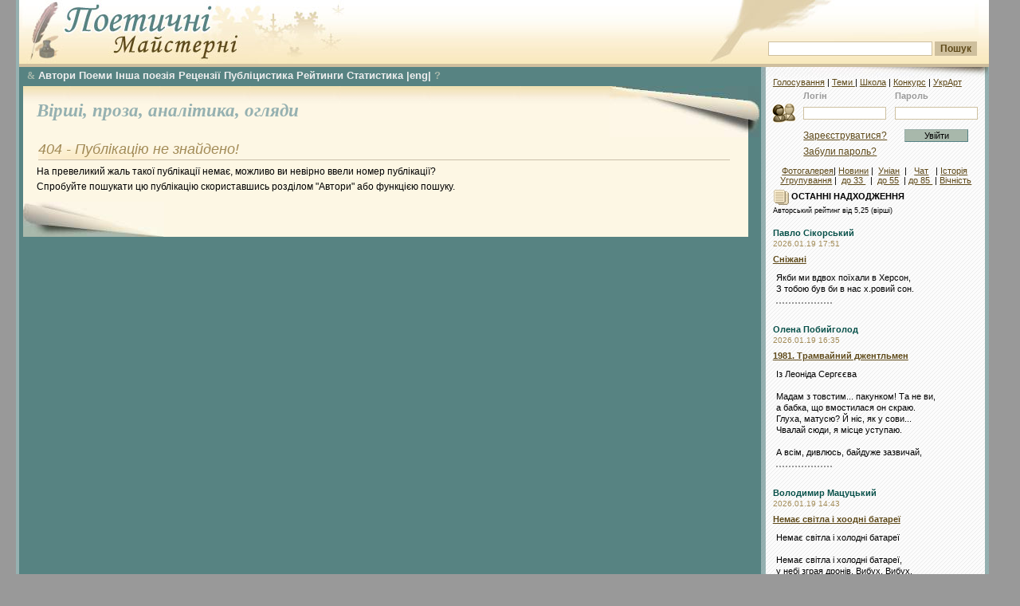

--- FILE ---
content_type: text/html; charset=windows-1251
request_url: https://maysterni.com/publication.php?id=158575
body_size: 9403
content:

<!DOCTYPE HTML PUBLIC "-//W3C//DTD HTML 4.01 Transitional//EN" "http://www.w3.org/TR/html4/loose.dtd">
<html>


<head>
<meta http-equiv="Content-Type" content="text/html; charset=windows-1251" />
<meta name="title" content=" -  - " />
<title>
 -  -  - Поетичні майстерні

</title>


<style type="text/css">

@import url("css/site.css");
@import url("css/winter.css");


</style>
<!--[if lt IE 6]>
<style type="text/css">
@import url("css/ie5.css");
</style>
<![endif]-->
<script type="text/javascript">
</script>

<link rel="stylesheet" type="text/css" href="css/transmenu.css">
<link rel="stylesheet" type="text/css" href="css/jquery.bookmark.css">

<script language="javascript" src="js/transmenu.js"></script>
<script language="javascript" src="js/jquery.min.js"></script>
<script language="javascript" src="js/jquery.bookmark.min.js"></script>
<script language="javascript" src="js/behaviors.js"></script>


<!-- Google Tag Manager -->
<script>(function(w,d,s,l,i){w[l]=w[l]||[];w[l].push({'gtm.start':
new Date().getTime(),event:'gtm.js'});var f=d.getElementsByTagName(s)[0],
j=d.createElement(s),dl=l!='dataLayer'?'&l='+l:'';j.async=true;j.src=
'https://www.googletagmanager.com/gtm.js?id='+i+dl;f.parentNode.insertBefore(j,f);
})(window,document,'script','dataLayer','GTM-TX4NSDF4');</script>
<!-- End Google Tag Manager -->

</head>



<body>


<!-- Google Tag Manager (noscript) -->
<noscript><iframe src="https://www.googletagmanager.com/ns.html?id=GTM-TX4NSDF4"
height="0" width="0" style="display:none;visibility:hidden"></iframe></noscript>
<!-- End Google Tag Manager (noscript) -->

<div id="fb-root"></div>
<script>(function(d, s, id) {
  var js, fjs = d.getElementsByTagName(s)[0];
  if (d.getElementById(id)) return;
  js = d.createElement(s); js.id = id;
  js.src = "//connect.facebook.net/uk_UA/sdk.js#xfbml=1&version=v2.4";
  fjs.parentNode.insertBefore(js, fjs);
}(document, 'script', 'facebook-jssdk'));</script>

<a name="top" id="top"></a>
<div id="main_wrap">
<div id="header">
    <div id="header_logo"> </div><div id="search_place">
      <div class="search_field">
<!-- SiteSearch Google -->

<FORM method=GET target="_blank" action="/sitesearch.php">

<input type=hidden name=oe value=windows-1251>

<INPUT name=q TYPE=text class="search" value="" size=31 maxlength=255>
<INPUT type=submit name=btnG VALUE="Пошук" class="search_button"><br />

<input type=hidden name=domains value="maysterni.com" />
<input type=hidden name=sitesearch value="maysterni.com" checked />
</FORM>
<!-- SiteSearch Google -->
      </div>
    </div>

</div>
<div id="right_column">
    	  <div id="column_shadow"></div>


<div id="login_area">

<div id="min_menu" style="padding-top:0;"><a href="http://maysterni.com/allvotes.php" target="_blank" title="Всі голосування на ПМ">Голосування</a> | <a href="http://maysterni.com/literature.php" target="_blank" title="Карта сайту ПМ"> Теми </a> | <a href="ukrart/poets1021.html" target="_blank" title="Мистецтвознавчі розшуки на ПМ">Школа</a> | <a href="http://maysterni.com/publication.php?id=38158" target="_blank" title="конкурси ПМ і не тільки">Конкурс</a> | <a href="ukrart/golovna.html"  target="_blank" title="Мистецтвознавчий портал ПМ">УкрАрт</a></div>
		    		<form action="login.php" method="post" target="_parent" style="display:inline"><table border="0" align="center" cellpadding="0" cellspacing="0">
  <tr>
    <td class="labels">&nbsp;</td>
    <td class="labels">Логін</td>
    <td width="10" class="labels">&nbsp;</td>
    <td class="labels">Пароль</td>
    </tr>
  <tr>
    <td width="40"><img src="images/login.gif" alt="" width="32" height="32" /></td>
    <td><input name="username" type="text" class="field" id="username" size="15" /></td>
    <td>&nbsp;</td>
    <td><input name="password" type="password" class="field" id="password" size="15" /></td>
    </tr>
  <tr>
    <td>&nbsp;</td>
    <td height="25"><a href="register.php" class="link">Зареєструватися?</a></td>
    <td align="center">&nbsp;</td>
    <td height="25" align="center"><input name="action" type="submit" class="login" id="action" value="Увійти" /></td>
    </tr>
  <tr>
    <td height="15">&nbsp;</td>
    <td height="15" colspan="2"><a href="servpassword.php" class="link">Забули  пароль?</a></td>
    <td height="15">&nbsp;</td>
  </tr>
</table>
		</form>

		<div style="margin-top:5px;padding:5px; text-align:center">
<a href="http://maysterni.com/gallery/thumbnails.php?album=lastcom&cat=0&lang=ukrainian" target="_blank" title="фотогалерея авторів ПМ"> Фотогалерея</a>| <a href="http://maysterni.com/news.php" target="_blank" title="Ті чи інші події з життя-буття ПМ">Новини</a> | &nbsp;<a href="http://culture.unian.net/ukr/rubrics/2" target="_blank"  title="Новини літературного життя">Уніан</a>&nbsp;&nbsp;| &nbsp; <a href="http://slovo.maysterni.com.ua/" target="_blank" title="Інкогніто відвести душу">Чат</a> &nbsp; |&nbsp;<a href="http://www.istpravda.com.ua/"  target="_blank" title="Історична правда">Історія</a><br />&nbsp;<a href="http://maysterni.com/litgroup_rating.php" target="_blank" title="літугрупування авторів ПМ">Угрупування</a>&nbsp;| &nbsp;<a href="http://maysterni.com/index.php?age=32" target="_blank" title="Автори ПМ - до 33 років">до 33 </a>&nbsp; | &nbsp;<a href="http://maysterni.com/index.php?age=55" target="_blank"  title="Автори ПМ - від 33 до 55 років">до 55</a>&nbsp; | <a href="http://maysterni.com/index.php?age=85"  target="_blank" title="Автори ПМ - від 55 до 85 років">до 85 </a>&nbsp;| <a href="http://maysterni.com/index.php?age=99" target="_blank" title="Автори ПМ - від 85 і далі">Вічність</a>
</div></div>

   
<div align=center  title="Select Language" alt="Select Language">
<div id="google_translate_element" title="Select Language" alt="Select Language"></div><script type="text/javascript">
function googleTranslateElementInit() {
  new google.translate.TranslateElement({pageLanguage: 'en', layout: google.translate.TranslateElement.InlineLayout.SIMPLE, multilanguagePage: true, gaTrack: true, gaId: 'UA-44843392-1'}, 'google_translate_element');
}
</script><script type="text/javascript" src="//translate.google.com/translate_a/element.js?cb=googleTranslateElementInit"></script></div>

      <div id="right_content">      <div class="article">
			<strong><img src="images/additions.gif" alt="" width="20" height="20" align="absmiddle" /> ОСТАННІ НАДХОДЖЕННЯ</strong><br />

 <small>Авторський рейтинг від 5,25 (вірші)</small><br />



           <br />
<div><a href="user.php?id=10407" class="user_link">Павло Сікорський</a></div>
<div class="simple_date">
    2026.01.19
    17:51</div>

<div class="small_header"><b><a href="publication.php?id=179485">Сніжані</a></b></div>

<div class="block_content2" style="margin-bottom:7px">

    Якби ми вдвох поїхали в Херсон,<br/>З тобою був би в нас х.ровий сон.
    <div style="border-bottom: 2px dotted #999; width: 70px; padding-top: 10px;"></div>
</div>

<br />
<div><a href="user.php?id=3913" class="user_link">Олена Побийголод</a></div>
<div class="simple_date">
    2026.01.19
    16:35</div>

<div class="small_header"><b><a href="publication.php?id=179484">1981. Трамвайний джентльмен</a></b></div>

<div class="block_content2" style="margin-bottom:7px">

    Із Леоніда Сергєєва<br/><br/>      Мадам з товстим... пакунком! Та не ви,<br/>      а бабка, що вмостилася он скраю.<br/>      Глуха, матусю? Й ніс, як у сови...<br/>      Чвалай сюди, я місце уступаю.<br/><br/>      А всім, дивлюсь, байдуже зазвичай,
    <div style="border-bottom: 2px dotted #999; width: 70px; padding-top: 10px;"></div>
</div>

<br />
<div><a href="user.php?id=1714" class="user_link">Володимир Мацуцький</a></div>
<div class="simple_date">
    2026.01.19
    14:43</div>

<div class="small_header"><b><a href="publication.php?id=179483">Немає світла і хоодні батареї </a></b></div>

<div class="block_content2" style="margin-bottom:7px">

    Немає світла і холодні батареї<br/><br/>Немає світла і холодні батареї,<br/>у небі зграя дронів. Вибух. Вибух.<br/>Ми у війні, як у війні євреї:<br/>вже п’ятий рік зі строю вибув.<br/>Насправді ж вибув п’ятисотий<br/>в війні з смердючою рашнею.
    <div style="border-bottom: 2px dotted #999; width: 70px; padding-top: 10px;"></div>
</div>

<br />
<div><a href="user.php?id=5818" class="user_link">Микола Дудар</a></div>
<div class="simple_date">
    2026.01.19
    13:38</div>

<div class="small_header"><b><a href="publication.php?id=179481">Ти знаєш, ...</a></b></div>

<div class="block_content2" style="margin-bottom:7px">

    Ти знаєш, млосно на душі…<br/>Зникає придбане роками.<br/>Спіткнешся, глянеш — торгаші<br/>З своїми мо… монастирями…<br/>Своїх молитв «колокола»,<br/>Своє насіння «колокольне».<br/>І час — заплакана  вдова,<br/>Що заблукала у недолі…
    <div style="border-bottom: 2px dotted #999; width: 70px; padding-top: 10px;"></div>
</div>

<br />
<div><a href="user.php?id=6864" class="user_link">Борис Костиря</a></div>
<div class="simple_date">
    2026.01.19
    11:24</div>

<div class="small_header"><b><a href="publication.php?id=179480">Поверховий сон</a></b></div>

<div class="block_content2" style="margin-bottom:7px">

    Цей сон такий неповний, поверховий. <br/>Він сил не додає, немов кошмар. <br/>Він лиш виснажує, як цар верховний, <br/>Оточений прислугою примар. <br/><br/>Вогненні води болі не зупинять, <br/>А тільки рани роз'ятрять нові. <br/>Беруть тебе на злі, ворожі кпини,
    <div style="border-bottom: 2px dotted #999; width: 70px; padding-top: 10px;"></div>
</div>

<br />
<div><a href="user.php?id=10258" class="user_link">Артур Курдіновський</a></div>
<div class="simple_date">
    2026.01.19
    02:19</div>

<div class="small_header"><b><a href="publication.php?id=179479">Ким Ви працюєте, Тетяно?</a></b></div>

<div class="block_content2" style="margin-bottom:7px">

    Скажу, де добре, де погано,<br/>Хто тут поет, а хто піїт.<br/>Ким Ви працюєте, Тетяно?<br/>Ану на стіл негайно звіт!<br/><br/>Бездарних ледарів багато,<br/>Та попри це у темі я!<br/>Ось я працюю лавреатом
    <div style="border-bottom: 2px dotted #999; width: 70px; padding-top: 10px;"></div>
</div>

<br />
<div><a href="user.php?id=3411" class="user_link">Тетяна Левицька</a></div>
<div class="simple_date">
    2026.01.18
    23:14</div>

<div class="small_header"><b><a href="publication.php?id=179478">Є ті... </a></b></div>

<div class="block_content2" style="margin-bottom:7px">

    Є ті, які підтримують,<br/>і ті що звинувачують,<br/>і ті, які ховають лють<br/>за вашою удачею.<br/><br/>Емпати хмарний небосхил<br/>схиляють, Богу молячись,<br/>і біля спечених могил
    <div style="border-bottom: 2px dotted #999; width: 70px; padding-top: 10px;"></div>
</div>

<br />
<div><a href="user.php?id=10395" class="user_link">С М</a></div>
<div class="simple_date">
    2026.01.18
    19:31</div>

<div class="small_header"><b><a href="publication.php?id=179475">Дівчина із цинамону (Neil Young)</a></b></div>

<div class="block_content2" style="margin-bottom:7px">

    Мені би дівчину із цинамону<br/>Жити собі поживати<br/>З дівчиною із цинамону<br/><br/>Я мрію про втечу з тобою в цю ніч<br/>За місячним світлом шукаючи<br/>Дівчино із цинамону<br/>
    <div style="border-bottom: 2px dotted #999; width: 70px; padding-top: 10px;"></div>
</div>

<br />
<div><a href="user.php?id=9326" class="user_link">Євген Федчук</a></div>
<div class="simple_date">
    2026.01.18
    16:15</div>

<div class="small_header"><b><a href="publication.php?id=179469"> Облога Глухова 1664 року</a></b></div>

<div class="block_content2" style="margin-bottom:7px">

    Сіли діди під повітку. Сидять, розмовляють.<br/>Згадують своє минуле, про бої, походи.<br/>Жаліються: крутить кості, мабуть на негоду.<br/>Потихеньку то старшину,  то москалів лають.<br/>Свирид каже: - Коли б знаття, що так воно буде,<br/>Краще б з ляхами зостались, яко
    <div style="border-bottom: 2px dotted #999; width: 70px; padding-top: 10px;"></div>
</div>

<br />
<div><a href="user.php?id=5051" class="user_link">Іван Потьомкін</a></div>
<div class="simple_date">
    2026.01.18
    11:39</div>

<div class="small_header"><b><a href="publication.php?id=179463">***</a></b></div>

<div class="block_content2" style="margin-bottom:7px">

    Якже так сталось? Якже так сталось,<br/>Що дідусями друзі враз стали?<br/>Досить залишить було їх мені,<br/>Як забіліли чуприни, мов сніг.<br/>З іменем кожним в’ється стежина,<br/>Де ми сварились, де ми дружили.<br/>Як я вцілів, уторопать незмога?<br/>Здогад-надія серце пече:
    <div style="border-bottom: 2px dotted #999; width: 70px; padding-top: 10px;"></div>
</div>

<br />
<div><a href="user.php?id=6864" class="user_link">Борис Костиря</a></div>
<div class="simple_date">
    2026.01.18
    10:49</div>

<div class="small_header"><b><a href="publication.php?id=179461">Сон віків</a></b></div>

<div class="block_content2" style="margin-bottom:7px">

    Так хочеться зануритися в сон, <br/>Зануритися в тишу і блаженство, <br/>Щоб клен співав зі мною в унісон, <br/>Утверджуючи культ багатоженства. <br/><br/>Так хочеться зануритися в мить, <br/>Яка страждання й прикрощі зупинить, <br/>Що солов'єм у глушині щемить,
    <div style="border-bottom: 2px dotted #999; width: 70px; padding-top: 10px;"></div>
</div>

<br />
<div><a href="user.php?id=3332" class="user_link">Олександр Сушко</a></div>
<div class="simple_date">
    2026.01.18
    10:42</div>

<div class="small_header"><b><a href="publication.php?id=179460">Спокій</a></b></div>

<div class="block_content2" style="margin-bottom:7px">

    Тримає цупко час мене за карк,<br/>Підштовхує в соснову халабуду<br/>Сховаюсь там від  оплесків, подяк<br/>І ґвалту екзальтованого люду.<br/><br/>Зотліють в ямі грона орденів<br/>У темені  і тиші, під надгробком,<br/>Все полишу: бажання, плани, гнів
    <div style="border-bottom: 2px dotted #999; width: 70px; padding-top: 10px;"></div>
</div>

<br />
<div><a href="user.php?id=10179" class="user_link">Світлана Пирогова</a></div>
<div class="simple_date">
    2026.01.17
    22:04</div>

<div class="small_header"><b><a href="publication.php?id=179458">Сталеві, неначе сваї</a></b></div>

<div class="block_content2" style="margin-bottom:7px">

    Пастки льодові у звичних під'їздах,<br/>Брили, мов у холодних печерах.<br/>Як обігріти будинки-гнізда?<br/>Глузду - жах божевілля перечить.<br/><br/>Це не північ, а страдницький Київ.<br/>Дихання вже є густим туманом.<br/>І не снились у снах навіть Кию,
    <div style="border-bottom: 2px dotted #999; width: 70px; padding-top: 10px;"></div>
</div>

<br />
<div><a href="user.php?id=5818" class="user_link">Микола Дудар</a></div>
<div class="simple_date">
    2026.01.17
    21:42</div>

<div class="small_header"><b><a href="publication.php?id=179456">***</a></b></div>

<div class="block_content2" style="margin-bottom:7px">

    На тиждень вийшли з колії<br/>І повернулись нишком в мрії<br/>Як справжні мрійні хазяї<br/>Супроти бестій - лиходіїв.<br/><br/>Заруби їхні відповзли<br/>Кудись туди, де мокротеча,<br/>А ми в цей час і підросли,
    <div style="border-bottom: 2px dotted #999; width: 70px; padding-top: 10px;"></div>
</div>

<br />
<div><a href="user.php?id=8" class="user_link">Володимир Ляшкевич</a></div>
<div class="simple_date">
    2026.01.17
    18:08</div>

<div class="small_header"><b><a href="publication.php?id=179455"> Із 70-тих</a></b></div>

<div class="block_content2" style="margin-bottom:7px">

    З волоссям довшим модних галстуків - були ми<br/>незмінним колоритом дискотек,<br/>нічним звучанням парків, денним - вікон,<br/>гротеском вуличним. І переймались віком,<br/>заюним для тісних єднань статевих – з так<br/>безжалісно присутніми над нами<br/>"Бітлами", "Папл
    <div style="border-bottom: 2px dotted #999; width: 70px; padding-top: 10px;"></div>
</div>

<br />
<div><a href="user.php?id=350" class="user_link">Кока Черкаський</a></div>
<div class="simple_date">
    2026.01.17
    12:10</div>

<div class="small_header"><b><a href="publication.php?id=179452">Ти хто?</a></b></div>

<div class="block_content2" style="margin-bottom:7px">

    Ти мені так посміхалась,<br/>Наче ми вже переспали.<br/>Проте навіть як кого звати<br/>Ми тоді ще не знали.<br/><br/>Твоє розкішне волосся<br/>Мене всього огортало,<br/>Й мені не було потрібне
    <div style="border-bottom: 2px dotted #999; width: 70px; padding-top: 10px;"></div>
</div>




<a name="01" class="user_link" href="publications.php?type=1&amp;mode=1">Останні надходження:</a>  <a href="publications.php?type=1&amp;days=7">7 дн</a> | <a href="publications.php?type=1&amp;days=30">30 дн</a> | <a href="publications.php?type=1&amp;mode=1">...</a><br />
<a name="01_1" class="user_link">Останні &nbsp; коментарі:</a> <a href="https://maysterni.com/comments.php?days=1"> сьогодні</a> | <a href="https://maysterni.com/comments.php?days=7">7 днів</a>

<br /><br /><br /><div style="background-color:#fff;padding:0">

<!--<iframe scrolling="no" frameborder="0" allowtransparency="true" style="border:medium none;overflow:hidden;width:250px;height:380px;" src="https://www.facebook.com/plugins/likebox.php?id=386253318054969&amp;width=250&amp;colorscheme=light&amp;show_faces=false&amp;stream=false&amp;header=false&amp;height=380&amp;locale=uk_UA&amp;connections=9"></iframe> -->

<div class="fb-page" data-href="https://www.facebook.com/maysterni" data-width="250" data-height="380" data-small-header="true" data-adapt-container-width="true" data-hide-cover="false" data-show-facepile="true" data-show-posts="false"><div class="fb-xfbml-parse-ignore"><blockquote cite="https://www.facebook.com/maysterni"><a href="https://www.facebook.com/maysterni">Поетичні Майстерні</a></blockquote></div></div>

</div>
<br />
<br />
<br />

<strong><img src="images/additions.gif" alt="" width="20" height="20" align="absmiddle" />&nbsp;Нові автори на сторінці: </strong><br />

<br/>
<div><a href="user.php?id=10544" class="user_link">Жанна Мартиросян</a></div>
<div class="simple_date">
    2026.01.16</div>
<br />
<div><a href="user.php?id=10540" class="user_link">Таїсія Кюлас</a></div>
<div class="simple_date">
    2026.01.11</div>
<br />
<div><a href="user.php?id=10532" class="user_link">Вероніка В</a></div>
<div class="simple_date">
    2025.12.24</div>
<br />
<div><a href="user.php?id=10524" class="user_link">Максим Семибаламут</a></div>
<div class="simple_date">
    2025.12.02</div>
<br />
<div><a href="user.php?id=10522" class="user_link">І Ірпінський</a></div>
<div class="simple_date">
    2025.12.01</div>
<br />
<div><a href="user.php?id=10520" class="user_link">Павло Інкаєв</a></div>
<div class="simple_date">
    2025.11.29</div>
<br />
<div><a href="user.php?id=10518" class="user_link">Артем Ігнатійчук</a></div>
<div class="simple_date">
    2025.11.26</div>
<br />

<br /><br /><form method=get target="_blank" action="https://sum.in.ua" name=inpform onsubmit="return checkSubmit(this);">		            <input type="text" size=20 name="swrd">		            <input type=submit name=btnG VALUE="Значення"></form>
<br/>
<form method=get target="_blank" action="http://lcorp.ulif.org.ua/dictua/" id="ctl00_ContentPlaceHolder1_search" name=inpform onsubmit="return checkSubmit(this);">		            <input type="text" size=20 name="swrd">		            <input type=submit name=btnG VALUE="Наголоси"></form>
<br /><form id="form" action="https://ryma.in.ua/" method="post" target="_blank"><input type="text" size=20 id="query" name="query" /> <input id="search" type="submit" value="Пошук рим" name="submit" /></form>
<br />
<a href="http://slovotvir.org.ua/" target="_blank" class="user_link">• Українське словотворення</a><br/><br/>
<a href="http://www.rozum.org.ua/" target="_blank" class="user_link">• Усі Словники </a><br />
<br /><a href="http://uk.wikipedia.org/wiki/%D0%9A%D0%B0%D1%82%D0%B5%D0%B3%D0%BE%D1%80%D1%96%D1%8F:%D0%92%D1%96%D1%80%D1%88%D1%83%D0%B2%D0%B0%D0%BD%D0%BD%D1%8F" target="_blank" class="user_link">• Про віршування </a><br /><a href="http://latlib.ru/index.php" target="_blank" class="user_link">• Латина (рус) </a><br /><a href="http://www.bibleist.ru/tmp/read.php#" target="_blank" class="user_link">• Дослівник до Біблії (Євр.)</a><br /><a href="http://bible.in.ua/underl/index.htm" target="_blank" class="user_link">• Дослівник до Біблії (Гр.)</a><br /><a href="http://maysterni.com/ukrart/slovnuk.html" target="_blank" class="user_link">• Інші словники </a><br />
<br /><a href="http://slovopedia.org.ua"><img src="http://img.slovopedia.org.ua/button88x31.gif" width=92 height=32 alt="Тлумачний словник Словопедія" border=0 hspace=5></a>
<br/><br /><br />
<br />
<br />


            </div>

          </div>
</div>
<div id="main_column" >  <div id="main_menu">

<div id="menu"><div align=jutify><a href="index.php" class="ua_link" target="_blank" id="m_main" title="Загальна сторінка ''Поетичних Майстерень''"><font face="wingdings" style="font-size: 9pt;">&</font></a>&nbsp;<a href="contest.php"  title="Всі автори ''Самвидаву ПМ'' ">Автори</a>&nbsp;<a href="http://maysterni.com/?type=9" title="Головна сторінка - поеми і романи у віршах">Поеми</a>&nbsp;<a href="http://maysterni.com/?type=18"  title="Не римована, не ритмізована поезія">Інша поезія</a>&nbsp;<a href="http://maysterni.com/?type=13"  title="Головна сторінка  літературних рецензій">Рецензії</a>&nbsp;<a href="http://maysterni.com/?type=15" target="_blank" title="Головна сторінка  - публіцистика наших авторів">Публіцистика</a>&nbsp;<a href="http://maysterni.com/rating_1.php?show=k3" title="Загальні середні оцінки авторських творчих майстерень ''Самвидаву ПМ'' ">Рейтинги</a>&nbsp;<a href="stat.php"  title="Моніторинг різних процесів творчої діяльності">Статистика</a> <a href="http://maysterni.com/?type=16"  title="Сторінка  поезії іншими мовами">|eng|</a>&nbsp;<a href="http://maysterni.com/publication.php?id=40430" class="ua_link" target="_blank"  title="Відповіді на поширені технічні запитання функціювання ресурсу">?</a></div>

</div>

</div>

<script language="javascript">
if (TransMenu.isSupported()) {
    var isIe = (navigator.appName.indexOf('Microsoft') != -1);

     var ms = new TransMenuSet(TransMenu.direction.down, isIe ? 10 : 0, 6, TransMenu.reference.bottomLeft);

     var menu1 = ms.addMenu(document.getElementById("m_main"));

 

    menu1.addItem("Молоде вино", "/?age=32&type=1"); 
    menu1.addItem("Homo scribendi peritus", "/?age=55&type=1"); 
    menu1.addItem("Класики", "/?age=85&type=1"); 
    menu1.addItem("Вічноживі", "/?age=99&type=1"); 

     TransMenu.renderAll();
}
</script>

  <div class="content_holder">
  <div class="content_shadow"></div>
      <div class="content_data">
		      <div class="page_top">

		        <div  class="page_roll"></div>

  <br /> &nbsp;
  <a href="http://maysterni.com/?type=1" class="uuser_link" title="Головна сторінка - вірші наших авторів"> Вірші, </a><a href="http://maysterni.com/?type=3" class="uuser_link" title="Головна сторінка  - проза наших авторів"> проза, </a><a href="http://maysterni.com/?type=0" class="uuser_link" title="Головна сторінка  - аналітика наших авторів">аналітика, </a>
<a href="http://maysterni.com/?type=review" class="uuser_link" title="Головна сторінка оглядів літпроцесу Майстерень">огляди </a>
</div>



  <div class="block">
  <div class="block_header">404 - Публікацію не знайдено!</div>
  <div class="block_content">На превеликий жаль такої публікації немає, можливо ви невірно ввели номер публікації?<br />
Спробуйте пошукати цю публікацію скориставшись розділом "Автори" або функцією пошуку.<br />
</div>

  </div><div class="bottom_roll"></div>
  </div></div></div>
<div id="footer"><div align=justify><a href="http://maysterni.com/dijstvo.html"  target="_blank" class="art_link"> КАРТА САЙТУ</a> | <a href="http://maysterni.com/publication.php?id=17280" title="Щодо користування ресурсом 'Самвидав'"  class="art_link">Щодо "Майстерень" </a> | <a href="http://maysterni.com/publication.php?id=18684" title="Всі питання, які стосуються Поезії"  class="art_link"> Щодо Поезії </a> | <a href="http://maysterni.com/publication.php?id=18685" title="Поетичні дійства. Відзначення, конкурси.  "  class="art_link"> Поетичні дійства. Відзначення, конкурси</a> | <a href="http://maysterni.com/publication.php?id=18837" title="Кожен автор зобов'язаний бути й актором?"  class="art_link"> Щодо СЦЕНИ"</a> | <a href="contact.php"  class="art_link">КОНТАКТИ</a> <br />
<a href="rules_main.php"  target="_blank" class="art_link"> &copy; Усі права застережено. Авторські права на все опубліковане належать їх авторам. Всі права на сайт належать адміністрації "Майстерень"</a> <br /> Адміністрація "Майстерень" несе відповідальність за все, що діється на сайті.  Автори - відповідальні за те, що діється на їх особистих сторінках!<br />&nbsp;  <a href="https://holodomormuseum.org.ua/istoriia-holodomoru/" class="art_link1" target="_blank"><IMG src="images/svicha21.jpg" alt="Акція ''Засвіти свічку''" height=64 width=21    border=0 hspace=10></a>&nbsp; &nbsp;
<a href="http://slovotvir.org.ua/" target="_blank"><img src="http://maysterni.com/images/slovotvir_org_ua.jpg" height=31 width=88 border=0 vspace=18 alt="Українське словотворення"></a>  &nbsp; &nbsp;
 <a href="http://maysterni.com" target="_blank"><img src="http://maysterni.com/images/bann1.jpg" height=31 width=88 border=0 vspace=18 alt="Поетичні Майстерні - творчі світи авторів-поетів "></a>  &nbsp; 
 &nbsp;


<!--bigmir)net TOP 100-->
<script type="text/javascript" language="javascript"><!--
bmN=navigator,bmD=document,bmD.cookie='b=b',i=0,bs=[],bm={v:149524,s:149524,t:25,c:bmD.cookie?1:0,n:Math.round((Math.random()* 1000000)),w:0};
for(var f=self;f!=f.parent;f=f.parent)bm.w++;
try{if(bmN.plugins&&bmN.mimeTypes.length&&(x=bmN.plugins['Shockwave Flash']))bm.m=parseInt(x.description.replace(/([a-zA-Z]|\s)+/,''));
else for(var f=3;f<20;f++)if(eval('new ActiveXObject("ShockwaveFlash.ShockwaveFlash.'+f+'")'))bm.m=f}catch(e){;}
try{bm.y=bmN.javaEnabled()?1:0}catch(e){;}
try{bmS=screen;bm.v^=bm.d=bmS.colorDepth||bmS.pixelDepth;bm.v^=bm.r=bmS.width}catch(e){;}
r=bmD.referrer.slice(7);if(r&&r.split('/')[0]!=window.location.host){bm.f=escape(r);bm.v^=r.length}
bm.v^=window.location.href.length;for(var x in bm) if(/^[vstcnwmydrf]$/.test(x)) bs[i++]=x+bm[x];
bmD.write('<a href="http://www.bigmir.net/" target="_blank" onClick="img=new Image();img.src=&quot;http://www.bigmir.net/?cl=149524&quot;;"><img src="http://c.bigmir.net/?'+bs.join('&')+'"  width="88" height="63" border="0" alt="bigmir)net TOP 100" title="bigmir)net TOP 100"></a>');
//-->
</script>
<noscript>
<a href="http://www.bigmir.net/" target="_blank"><img src="http://c.bigmir.net/?v149524&s149524&t25" width="88" height="63" alt="bigmir)net TOP 100" title="bigmir)net TOP 100" border="0" /></a>
</noscript>
<!--bigmir)net TOP 100-->&nbsp;

&nbsp; 
 &nbsp;
<a href="http://reprocentr.com.ua/tsyfrovyi-druk/"target="_blank"><IMG src="http://reprocentr.com.ua/wp-content/themes/zaxidna/images/logo.png" align="right" height=51 width=130 border=0 hspace=200 alt="Ваша книжка"></a>

<meta name="google-translate-customization" content="67fb29ae5117614f-ef8feca6d7758449-g4c5e21a3999a747c-d"></meta>

Executed in 0.1093 seconds
 </div>
</div>
</body>
</html>
